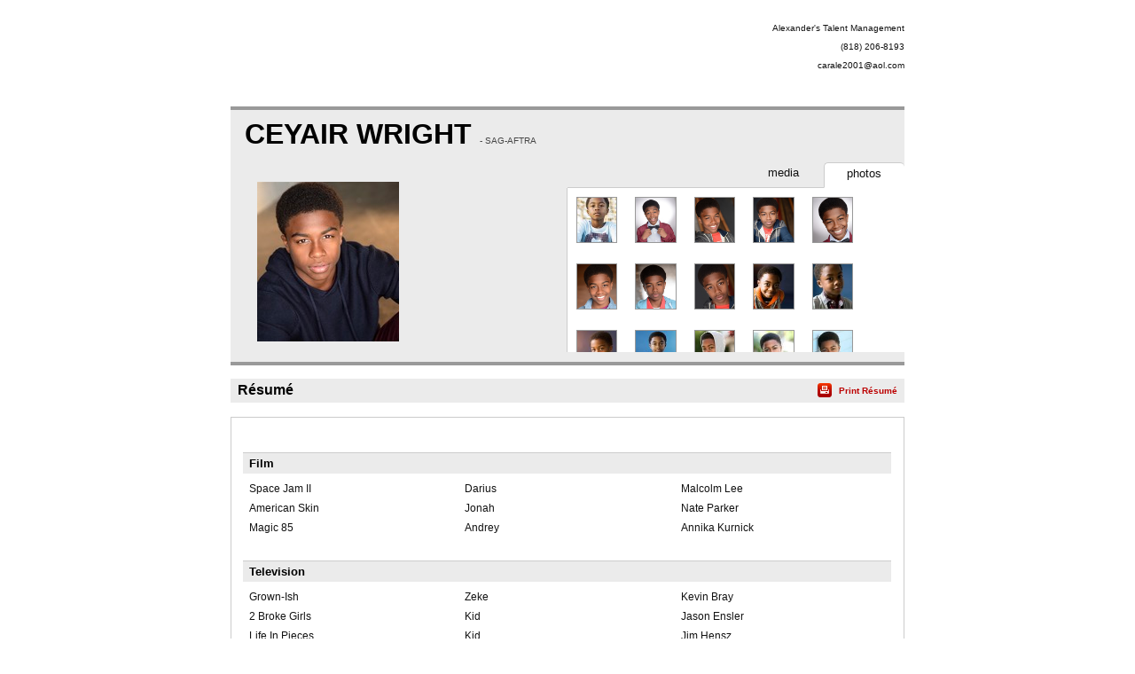

--- FILE ---
content_type: text/html;charset=utf-8
request_url: https://resumes.breakdownexpress.com/679002-2228764?email=181dc5d6-dd55-4e8c-a62c-8618e83cea45
body_size: 7368
content:
<!DOCTYPE html PUBLIC "-//W3C//DTD XHTML 1.0 Transitional//EN" "http://www.w3.org/TR/xhtml1/DTD/xhtml1-transitional.dtd">
<html xmlns="http://www.w3.org/1999/xhtml">
<head>
<!-- Google tag (gtag.js) -->
<script async src="https://www.googletagmanager.com/gtag/js?id=G-XMXY2E28PW"></script>
<script>
window.dataLayer = window.dataLayer || [];
function gtag(){dataLayer.push(arguments);}
gtag('js', new Date());
gtag('config', 'G-XMXY2E28PW');
</script>
<meta http-equiv="Content-Type" content="text/html; charset=utf-8" />
<title>CEYAIR WRIGHT - Resume | Alexander&#x27;s Talent Management</title>
<link href="/global/assets/libraries/font-awesome-4.5.0/css/font-awesome.min.css" rel="stylesheet" />
<link rel="stylesheet" type="text/css" media="print" href="/global/resumes/assets/css/resume_print.css?26%2E04%2E04" />
<link rel="stylesheet" type="text/css" media="screen" href="/global/resumes/assets/css/resume.css?26%2E04%2E04" />
<link rel="stylesheet" type="text/css" href="/global/assets/css/icons.css?26%2E04%2E04" />
<link rel="stylesheet" type="text/css" href="/global/assets/css/common-styles.css?26%2E04%2E04" />
<script language="JavaScript" type="text/javascript" src="/global/assets/libraries/jquery/jquery-3.4.1.min.js"></script>
<script language="JavaScript" type="text/javascript" src="/global/assets/libraries/jquery/jquery.mb.browser.1.1.0/jquery.mb.browser.min.js?26%2E04%2E04"></script>
<script type="text/javascript" src="/global/assets/libraries/momentjs-2.18.1/moment.min.js"></script>
<script type="text/javascript" src="/global/assets/libraries/moment/moment-timezone/v0.5.31-2020a/moment-timezone-with-data.min.js"></script>
<script language="JavaScript" type="text/javascript">
var orgcontentarray = [];
var tzName = moment.tz.guess();
function insertAtCaret(areaId,text) {
var txtarea = document.getElementById(areaId);
var scrollPos = txtarea.scrollTop;
var strPos = 0;
var br = ((txtarea.selectionStart || txtarea.selectionStart == '0') ? "ff" : (document.selection ? "ie" : false ) );
if (br == "ie") {
txtarea.focus();
var range = document.selection.createRange();
range.moveStart ('character', -txtarea.value.length);
strPos = range.text.length;
} else if (br == "ff") strPos = txtarea.selectionStart;
var front = (txtarea.value).substring(0,strPos);
var back = (txtarea.value).substring(strPos,txtarea.value.length);
txtarea.value=front+text+back;
strPos = strPos + text.length;
if (br == "ie") {
txtarea.focus();
var range = document.selection.createRange();
range.moveStart ('character', -txtarea.value.length);
range.moveStart ('character', strPos);
range.moveEnd ('character', 0);
range.select();
} else if (br == "ff") {
txtarea.selectionStart = strPos;
txtarea.selectionEnd = strPos;
txtarea.focus();
}
txtarea.scrollTop = scrollPos;
document.getElementById("submit").disabled = false;
}
var photos = [];
var defaultPhoto = 5694869;
var firstSlateshot = "";
photos[2364079] = new Object;
photos[2364079]["thumb"] = "aHR0cHM6Ly9icmVha2Rvd25zZXJ2aWNlcy5zMy5hbWF6b25hd3MuY29tL21lZGlhL3Bob3Rvcy9iZGV4cHJlc3MvMjAxMS8xNC85NUY2OTlDQjhGMzBBNzM0NEI2Qjc3MUMxRjkyRjg5Ri02NzkwMDIuanBn";
photos[2364079]["slateshot"] = "";
photos[2364079]["print"] = "aHR0cHM6Ly9icmVha2Rvd25zZXJ2aWNlcy5zMy5hbWF6b25hd3MuY29tL21lZGlhL3Bob3Rvcy9iZGV4cHJlc3MvMjAxMS8xNC9wcmludC85NUY2OTlDQjhGMzBBNzM0NEI2Qjc3MUMxRjkyRjg5Ri02NzkwMDIuanBn";
photos[4731255] = new Object;
photos[4731255]["thumb"] = "aHR0cHM6Ly9icmVha2Rvd25zZXJ2aWNlcy5zMy5hbWF6b25hd3MuY29tL21lZGlhL3Bob3Rvcy8yMDE2NC82NzkwMDIvQUZCMkE1OUItMjUyMC00N0IxLUE1QjE3NEM2NTYwMTcxREMuanBn";
photos[4731255]["slateshot"] = "";
photos[4731255]["print"] = "aHR0cHM6Ly9icmVha2Rvd25zZXJ2aWNlcy5zMy5hbWF6b25hd3MuY29tL21lZGlhL3Bob3Rvcy8yMDE2NC82NzkwMDIvcHJpbnQvQUZCMkE1OUItMjUyMC00N0IxLUE1QjE3NEM2NTYwMTcxREMuanBn";
photos[4731257] = new Object;
photos[4731257]["thumb"] = "aHR0cHM6Ly9icmVha2Rvd25zZXJ2aWNlcy5zMy5hbWF6b25hd3MuY29tL21lZGlhL3Bob3Rvcy8yMDE2NC82NzkwMDIvMzVEMjU2QTgtNjZCMi00N0UwLUExRDJDMUIyMjM0NEMzQjkuanBn";
photos[4731257]["slateshot"] = "";
photos[4731257]["print"] = "aHR0cHM6Ly9icmVha2Rvd25zZXJ2aWNlcy5zMy5hbWF6b25hd3MuY29tL21lZGlhL3Bob3Rvcy8yMDE2NC82NzkwMDIvcHJpbnQvMzVEMjU2QTgtNjZCMi00N0UwLUExRDJDMUIyMjM0NEMzQjkuanBn";
photos[4731258] = new Object;
photos[4731258]["thumb"] = "aHR0cHM6Ly9icmVha2Rvd25zZXJ2aWNlcy5zMy5hbWF6b25hd3MuY29tL21lZGlhL3Bob3Rvcy8yMDE2NC82NzkwMDIvMUY3QzRBMDUtRDNCMS00OURGLTk5RDJENUJGNUI3RTQ4MDcuanBn";
photos[4731258]["slateshot"] = "";
photos[4731258]["print"] = "aHR0cHM6Ly9icmVha2Rvd25zZXJ2aWNlcy5zMy5hbWF6b25hd3MuY29tL21lZGlhL3Bob3Rvcy8yMDE2NC82NzkwMDIvcHJpbnQvMUY3QzRBMDUtRDNCMS00OURGLTk5RDJENUJGNUI3RTQ4MDcuanBn";
photos[4731259] = new Object;
photos[4731259]["thumb"] = "aHR0cHM6Ly9icmVha2Rvd25zZXJ2aWNlcy5zMy5hbWF6b25hd3MuY29tL21lZGlhL3Bob3Rvcy8yMDE2NC82NzkwMDIvQ0Q2Mjc0NjgtQzY1Ny00NzU5LTkyRDY1MjEwMTRCN0I5QjcuanBn";
photos[4731259]["slateshot"] = "";
photos[4731259]["print"] = "aHR0cHM6Ly9icmVha2Rvd25zZXJ2aWNlcy5zMy5hbWF6b25hd3MuY29tL21lZGlhL3Bob3Rvcy8yMDE2NC82NzkwMDIvcHJpbnQvQ0Q2Mjc0NjgtQzY1Ny00NzU5LTkyRDY1MjEwMTRCN0I5QjcuanBn";
photos[4731260] = new Object;
photos[4731260]["thumb"] = "aHR0cHM6Ly9icmVha2Rvd25zZXJ2aWNlcy5zMy5hbWF6b25hd3MuY29tL21lZGlhL3Bob3Rvcy8yMDE2NC82NzkwMDIvNDI5REY4MEUtMzY3Mi00M0ZGLTk1QUQ0MDhCRTgwRDBDRkYuanBn";
photos[4731260]["slateshot"] = "";
photos[4731260]["print"] = "aHR0cHM6Ly9icmVha2Rvd25zZXJ2aWNlcy5zMy5hbWF6b25hd3MuY29tL21lZGlhL3Bob3Rvcy8yMDE2NC82NzkwMDIvcHJpbnQvNDI5REY4MEUtMzY3Mi00M0ZGLTk1QUQ0MDhCRTgwRDBDRkYuanBn";
photos[4731261] = new Object;
photos[4731261]["thumb"] = "aHR0cHM6Ly9icmVha2Rvd25zZXJ2aWNlcy5zMy5hbWF6b25hd3MuY29tL21lZGlhL3Bob3Rvcy8yMDE2NC82NzkwMDIvQjg1QkFCNEYtQzg1Ny00MEJDLTg2M0NBQTZERkMxOEVEMDguanBn";
photos[4731261]["slateshot"] = "";
photos[4731261]["print"] = "aHR0cHM6Ly9icmVha2Rvd25zZXJ2aWNlcy5zMy5hbWF6b25hd3MuY29tL21lZGlhL3Bob3Rvcy8yMDE2NC82NzkwMDIvcHJpbnQvQjg1QkFCNEYtQzg1Ny00MEJDLTg2M0NBQTZERkMxOEVEMDguanBn";
photos[4731256] = new Object;
photos[4731256]["thumb"] = "aHR0cHM6Ly9icmVha2Rvd25zZXJ2aWNlcy5zMy5hbWF6b25hd3MuY29tL21lZGlhL3Bob3Rvcy8yMDE2NC82NzkwMDIvQUQ0RUREQjUtQTBBMy00NjlBLUFBMjY1OTYyQzJDMkQxOTQuanBn";
photos[4731256]["slateshot"] = "";
photos[4731256]["print"] = "aHR0cHM6Ly9icmVha2Rvd25zZXJ2aWNlcy5zMy5hbWF6b25hd3MuY29tL21lZGlhL3Bob3Rvcy8yMDE2NC82NzkwMDIvcHJpbnQvQUQ0RUREQjUtQTBBMy00NjlBLUFBMjY1OTYyQzJDMkQxOTQuanBn";
photos[2364081] = new Object;
photos[2364081]["thumb"] = "aHR0cHM6Ly9icmVha2Rvd25zZXJ2aWNlcy5zMy5hbWF6b25hd3MuY29tL21lZGlhL3Bob3Rvcy9iZGV4cHJlc3MvMjAxMS8xNC8xQjA1OUFCQTBFM0M3NUQ1Q0MzMzU0QjRDNDg1RUMzMC02NzkwMDIuanBn";
photos[2364081]["slateshot"] = "";
photos[2364081]["print"] = "aHR0cHM6Ly9icmVha2Rvd25zZXJ2aWNlcy5zMy5hbWF6b25hd3MuY29tL21lZGlhL3Bob3Rvcy9iZGV4cHJlc3MvMjAxMS8xNC9wcmludC8xQjA1OUFCQTBFM0M3NUQ1Q0MzMzU0QjRDNDg1RUMzMC02NzkwMDIuanBn";
photos[2364082] = new Object;
photos[2364082]["thumb"] = "aHR0cHM6Ly9icmVha2Rvd25zZXJ2aWNlcy5zMy5hbWF6b25hd3MuY29tL21lZGlhL3Bob3Rvcy9iZGV4cHJlc3MvMjAxMS8xNC81MUVGNEMzMTk2MkMyNzc4MTY3MjAxNzFFMjJBOThDRC02NzkwMDIuanBn";
photos[2364082]["slateshot"] = "";
photos[2364082]["print"] = "aHR0cHM6Ly9icmVha2Rvd25zZXJ2aWNlcy5zMy5hbWF6b25hd3MuY29tL21lZGlhL3Bob3Rvcy9iZGV4cHJlc3MvMjAxMS8xNC9wcmludC81MUVGNEMzMTk2MkMyNzc4MTY3MjAxNzFFMjJBOThDRC02NzkwMDIuanBn";
photos[2364083] = new Object;
photos[2364083]["thumb"] = "aHR0cHM6Ly9icmVha2Rvd25zZXJ2aWNlcy5zMy5hbWF6b25hd3MuY29tL21lZGlhL3Bob3Rvcy9iZGV4cHJlc3MvMjAxMS8xNC8zMTEyMkQxMDU3ODFBRDgxM0NBNkNDOTcyMDQ5OTU1Ny02NzkwMDIuanBn";
photos[2364083]["slateshot"] = "";
photos[2364083]["print"] = "aHR0cHM6Ly9icmVha2Rvd25zZXJ2aWNlcy5zMy5hbWF6b25hd3MuY29tL21lZGlhL3Bob3Rvcy9iZGV4cHJlc3MvMjAxMS8xNC9wcmludC8zMTEyMkQxMDU3ODFBRDgxM0NBNkNDOTcyMDQ5OTU1Ny02NzkwMDIuanBn";
photos[2364084] = new Object;
photos[2364084]["thumb"] = "aHR0cHM6Ly9icmVha2Rvd25zZXJ2aWNlcy5zMy5hbWF6b25hd3MuY29tL21lZGlhL3Bob3Rvcy9iZGV4cHJlc3MvMjAxMS8xNC9DODZCMDI3QkY1QjM4OTA0NEFBMTA3REIyQjNGNEU2RS02NzkwMDIuanBn";
photos[2364084]["slateshot"] = "";
photos[2364084]["print"] = "aHR0cHM6Ly9icmVha2Rvd25zZXJ2aWNlcy5zMy5hbWF6b25hd3MuY29tL21lZGlhL3Bob3Rvcy9iZGV4cHJlc3MvMjAxMS8xNC9wcmludC9DODZCMDI3QkY1QjM4OTA0NEFBMTA3REIyQjNGNEU2RS02NzkwMDIuanBn";
photos[2787957] = new Object;
photos[2787957]["thumb"] = "aHR0cHM6Ly9icmVha2Rvd25zZXJ2aWNlcy5zMy5hbWF6b25hd3MuY29tL21lZGlhL3Bob3Rvcy9iZGV4cHJlc3MvMjAxMi8xMS85QkEyQjlEOUJGMzQwN0Y0QzlBNTA1NDBCRjlBOUMwRi02NzkwMDIuanBn";
photos[2787957]["slateshot"] = "";
photos[2787957]["print"] = "aHR0cHM6Ly9icmVha2Rvd25zZXJ2aWNlcy5zMy5hbWF6b25hd3MuY29tL21lZGlhL3Bob3Rvcy9iZGV4cHJlc3MvMjAxMi8xMS9wcmludC85QkEyQjlEOUJGMzQwN0Y0QzlBNTA1NDBCRjlBOUMwRi02NzkwMDIuanBn";
photos[2787960] = new Object;
photos[2787960]["thumb"] = "aHR0cHM6Ly9icmVha2Rvd25zZXJ2aWNlcy5zMy5hbWF6b25hd3MuY29tL21lZGlhL3Bob3Rvcy9iZGV4cHJlc3MvMjAxMi8xMS9CODE5MkE2M0RDNzU1M0Y0RjIxNjhBQzI3RkE4RkYwMi02NzkwMDIuanBn";
photos[2787960]["slateshot"] = "";
photos[2787960]["print"] = "aHR0cHM6Ly9icmVha2Rvd25zZXJ2aWNlcy5zMy5hbWF6b25hd3MuY29tL21lZGlhL3Bob3Rvcy9iZGV4cHJlc3MvMjAxMi8xMS9wcmludC9CODE5MkE2M0RDNzU1M0Y0RjIxNjhBQzI3RkE4RkYwMi02NzkwMDIuanBn";
photos[2787961] = new Object;
photos[2787961]["thumb"] = "aHR0cHM6Ly9icmVha2Rvd25zZXJ2aWNlcy5zMy5hbWF6b25hd3MuY29tL21lZGlhL3Bob3Rvcy9iZGV4cHJlc3MvMjAxMi8xMS9FM0NERDc3M0VGMkZEMDU5NUQ5NjYxOEUxQjlDN0I5NC02NzkwMDIuanBn";
photos[2787961]["slateshot"] = "";
photos[2787961]["print"] = "aHR0cHM6Ly9icmVha2Rvd25zZXJ2aWNlcy5zMy5hbWF6b25hd3MuY29tL21lZGlhL3Bob3Rvcy9iZGV4cHJlc3MvMjAxMi8xMS9wcmludC9FM0NERDc3M0VGMkZEMDU5NUQ5NjYxOEUxQjlDN0I5NC02NzkwMDIuanBn";
photos[2787964] = new Object;
photos[2787964]["thumb"] = "aHR0cHM6Ly9icmVha2Rvd25zZXJ2aWNlcy5zMy5hbWF6b25hd3MuY29tL21lZGlhL3Bob3Rvcy9iZGV4cHJlc3MvMjAxMi8xMS9DMTg4MjZCQzZFRjNEOEU1Mjc0MTRGNDk2RDJGOTVCOC02NzkwMDIuanBn";
photos[2787964]["slateshot"] = "";
photos[2787964]["print"] = "aHR0cHM6Ly9icmVha2Rvd25zZXJ2aWNlcy5zMy5hbWF6b25hd3MuY29tL21lZGlhL3Bob3Rvcy9iZGV4cHJlc3MvMjAxMi8xMS9wcmludC9DMTg4MjZCQzZFRjNEOEU1Mjc0MTRGNDk2RDJGOTVCOC02NzkwMDIuanBn";
photos[3671556] = new Object;
photos[3671556]["thumb"] = "aHR0cHM6Ly9icmVha2Rvd25zZXJ2aWNlcy5zMy5hbWF6b25hd3MuY29tL21lZGlhL3Bob3Rvcy9iZGV4cHJlc3MvMjAxNC84L0FBQ0FFMURBQ0JDRDE1QjRBRjY1M0ZEN0JERUMwNTA1LTY3OTAwMi5qcGc=";
photos[3671556]["slateshot"] = "";
photos[3671556]["print"] = "aHR0cHM6Ly9icmVha2Rvd25zZXJ2aWNlcy5zMy5hbWF6b25hd3MuY29tL21lZGlhL3Bob3Rvcy9iZGV4cHJlc3MvMjAxNC84L3ByaW50L0FBQ0FFMURBQ0JDRDE1QjRBRjY1M0ZEN0JERUMwNTA1LTY3OTAwMi5qcGc=";
photos[3671557] = new Object;
photos[3671557]["thumb"] = "aHR0cHM6Ly9icmVha2Rvd25zZXJ2aWNlcy5zMy5hbWF6b25hd3MuY29tL21lZGlhL3Bob3Rvcy9iZGV4cHJlc3MvMjAxNC84L0E4QTBGRkMwNUMzRTU3MzVEQzk1QjU1NDUwNzkwM0Y3LTY3OTAwMi5qcGc=";
photos[3671557]["slateshot"] = "";
photos[3671557]["print"] = "aHR0cHM6Ly9icmVha2Rvd25zZXJ2aWNlcy5zMy5hbWF6b25hd3MuY29tL21lZGlhL3Bob3Rvcy9iZGV4cHJlc3MvMjAxNC84L3ByaW50L0E4QTBGRkMwNUMzRTU3MzVEQzk1QjU1NDUwNzkwM0Y3LTY3OTAwMi5qcGc=";
photos[3671558] = new Object;
photos[3671558]["thumb"] = "aHR0cHM6Ly9icmVha2Rvd25zZXJ2aWNlcy5zMy5hbWF6b25hd3MuY29tL21lZGlhL3Bob3Rvcy9iZGV4cHJlc3MvMjAxNC84L0JGREU5MkJERjZEQzMyRDNEMzVBNkQ0NjlGQTE5QTk0LTY3OTAwMi5qcGc=";
photos[3671558]["slateshot"] = "";
photos[3671558]["print"] = "aHR0cHM6Ly9icmVha2Rvd25zZXJ2aWNlcy5zMy5hbWF6b25hd3MuY29tL21lZGlhL3Bob3Rvcy9iZGV4cHJlc3MvMjAxNC84L3ByaW50L0JGREU5MkJERjZEQzMyRDNEMzVBNkQ0NjlGQTE5QTk0LTY3OTAwMi5qcGc=";
photos[3671561] = new Object;
photos[3671561]["thumb"] = "aHR0cHM6Ly9icmVha2Rvd25zZXJ2aWNlcy5zMy5hbWF6b25hd3MuY29tL21lZGlhL3Bob3Rvcy9iZGV4cHJlc3MvMjAxNC84LzdDNkUyNTFCRkQxQzIzNEMzOEY1ODZCNzg1OTcwOTBDLTY3OTAwMi5qcGc=";
photos[3671561]["slateshot"] = "";
photos[3671561]["print"] = "aHR0cHM6Ly9icmVha2Rvd25zZXJ2aWNlcy5zMy5hbWF6b25hd3MuY29tL21lZGlhL3Bob3Rvcy9iZGV4cHJlc3MvMjAxNC84L3ByaW50LzdDNkUyNTFCRkQxQzIzNEMzOEY1ODZCNzg1OTcwOTBDLTY3OTAwMi5qcGc=";
photos[3671562] = new Object;
photos[3671562]["thumb"] = "aHR0cHM6Ly9icmVha2Rvd25zZXJ2aWNlcy5zMy5hbWF6b25hd3MuY29tL21lZGlhL3Bob3Rvcy9iZGV4cHJlc3MvMjAxNC84L0ZBRTdDNjBERjA4OTM1QjYyNzdDOENENjdCMjI4ODdCLTY3OTAwMi5qcGc=";
photos[3671562]["slateshot"] = "";
photos[3671562]["print"] = "aHR0cHM6Ly9icmVha2Rvd25zZXJ2aWNlcy5zMy5hbWF6b25hd3MuY29tL21lZGlhL3Bob3Rvcy9iZGV4cHJlc3MvMjAxNC84L3ByaW50L0ZBRTdDNjBERjA4OTM1QjYyNzdDOENENjdCMjI4ODdCLTY3OTAwMi5qcGc=";
photos[5694907] = new Object;
photos[5694907]["thumb"] = "aHR0cHM6Ly9icmVha2Rvd25zZXJ2aWNlcy5zMy5hbWF6b25hd3MuY29tL21lZGlhL3Bob3Rvcy9iZGV4cHJlc3MvMjAxOC84LzgwNDZGMEZGOEU0ODMzNTdBMjFCRTJENzQ2OTkzRkVBLTY3OTAwMi5qcGc=";
photos[5694907]["slateshot"] = "";
photos[5694907]["print"] = "aHR0cHM6Ly9icmVha2Rvd25zZXJ2aWNlcy5zMy5hbWF6b25hd3MuY29tL21lZGlhL3Bob3Rvcy9iZGV4cHJlc3MvMjAxOC84L3ByaW50LzgwNDZGMEZGOEU0ODMzNTdBMjFCRTJENzQ2OTkzRkVBLTY3OTAwMi5qcGc=";
photos[5694905] = new Object;
photos[5694905]["thumb"] = "aHR0cHM6Ly9icmVha2Rvd25zZXJ2aWNlcy5zMy5hbWF6b25hd3MuY29tL21lZGlhL3Bob3Rvcy9iZGV4cHJlc3MvMjAxOC84LzYwMEQwMTI2REE4REIwQjFGNDA3QjIyNjM5Q0EyMDZELTY3OTAwMi5qcGc=";
photos[5694905]["slateshot"] = "";
photos[5694905]["print"] = "aHR0cHM6Ly9icmVha2Rvd25zZXJ2aWNlcy5zMy5hbWF6b25hd3MuY29tL21lZGlhL3Bob3Rvcy9iZGV4cHJlc3MvMjAxOC84L3ByaW50LzYwMEQwMTI2REE4REIwQjFGNDA3QjIyNjM5Q0EyMDZELTY3OTAwMi5qcGc=";
photos[5694899] = new Object;
photos[5694899]["thumb"] = "aHR0cHM6Ly9icmVha2Rvd25zZXJ2aWNlcy5zMy5hbWF6b25hd3MuY29tL21lZGlhL3Bob3Rvcy9iZGV4cHJlc3MvMjAxOC84LzhDOTgzRjQ3QjNCMzJDRjk5MEQ5QzQyNkI0NzM4MkFELTY3OTAwMi5qcGc=";
photos[5694899]["slateshot"] = "";
photos[5694899]["print"] = "aHR0cHM6Ly9icmVha2Rvd25zZXJ2aWNlcy5zMy5hbWF6b25hd3MuY29tL21lZGlhL3Bob3Rvcy9iZGV4cHJlc3MvMjAxOC84L3ByaW50LzhDOTgzRjQ3QjNCMzJDRjk5MEQ5QzQyNkI0NzM4MkFELTY3OTAwMi5qcGc=";
photos[5694897] = new Object;
photos[5694897]["thumb"] = "aHR0cHM6Ly9icmVha2Rvd25zZXJ2aWNlcy5zMy5hbWF6b25hd3MuY29tL21lZGlhL3Bob3Rvcy9iZGV4cHJlc3MvMjAxOC84LzQ3OUEzQzMwRDQzNkFBQUYyNzQwNjREQzlBMUUyOUE5LTY3OTAwMi5qcGc=";
photos[5694897]["slateshot"] = "";
photos[5694897]["print"] = "aHR0cHM6Ly9icmVha2Rvd25zZXJ2aWNlcy5zMy5hbWF6b25hd3MuY29tL21lZGlhL3Bob3Rvcy9iZGV4cHJlc3MvMjAxOC84L3ByaW50LzQ3OUEzQzMwRDQzNkFBQUYyNzQwNjREQzlBMUUyOUE5LTY3OTAwMi5qcGc=";
photos[5694902] = new Object;
photos[5694902]["thumb"] = "aHR0cHM6Ly9icmVha2Rvd25zZXJ2aWNlcy5zMy5hbWF6b25hd3MuY29tL21lZGlhL3Bob3Rvcy9iZGV4cHJlc3MvMjAxOC84LzY0M0ZFRkNDODI4NzIzRTg3OTU0RTJFODI0QzQwQTg5LTY3OTAwMi5qcGc=";
photos[5694902]["slateshot"] = "";
photos[5694902]["print"] = "aHR0cHM6Ly9icmVha2Rvd25zZXJ2aWNlcy5zMy5hbWF6b25hd3MuY29tL21lZGlhL3Bob3Rvcy9iZGV4cHJlc3MvMjAxOC84L3ByaW50LzY0M0ZFRkNDODI4NzIzRTg3OTU0RTJFODI0QzQwQTg5LTY3OTAwMi5qcGc=";
photos[5694892] = new Object;
photos[5694892]["thumb"] = "aHR0cHM6Ly9icmVha2Rvd25zZXJ2aWNlcy5zMy5hbWF6b25hd3MuY29tL21lZGlhL3Bob3Rvcy9iZGV4cHJlc3MvMjAxOC84LzI3NEVBNDUxNUUwNTMxMEIyQ0I5NURCNkVCRTAxNDY4LTY3OTAwMi5qcGc=";
photos[5694892]["slateshot"] = "";
photos[5694892]["print"] = "aHR0cHM6Ly9icmVha2Rvd25zZXJ2aWNlcy5zMy5hbWF6b25hd3MuY29tL21lZGlhL3Bob3Rvcy9iZGV4cHJlc3MvMjAxOC84L3ByaW50LzI3NEVBNDUxNUUwNTMxMEIyQ0I5NURCNkVCRTAxNDY4LTY3OTAwMi5qcGc=";
photos[5694895] = new Object;
photos[5694895]["thumb"] = "aHR0cHM6Ly9icmVha2Rvd25zZXJ2aWNlcy5zMy5hbWF6b25hd3MuY29tL21lZGlhL3Bob3Rvcy9iZGV4cHJlc3MvMjAxOC84LzkwMTA3RkI5QUMzOUU0REVBQjY3MDk4RjZGOTU2MTBELTY3OTAwMi5qcGc=";
photos[5694895]["slateshot"] = "";
photos[5694895]["print"] = "aHR0cHM6Ly9icmVha2Rvd25zZXJ2aWNlcy5zMy5hbWF6b25hd3MuY29tL21lZGlhL3Bob3Rvcy9iZGV4cHJlc3MvMjAxOC84L3ByaW50LzkwMTA3RkI5QUMzOUU0REVBQjY3MDk4RjZGOTU2MTBELTY3OTAwMi5qcGc=";
photos[5694885] = new Object;
photos[5694885]["thumb"] = "aHR0cHM6Ly9icmVha2Rvd25zZXJ2aWNlcy5zMy5hbWF6b25hd3MuY29tL21lZGlhL3Bob3Rvcy9iZGV4cHJlc3MvMjAxOC84LzUxMkJEQ0ZEQjMxMEI3MTg5QzNFRjI1REIwOTk0MUZBLTY3OTAwMi5qcGc=";
photos[5694885]["slateshot"] = "";
photos[5694885]["print"] = "aHR0cHM6Ly9icmVha2Rvd25zZXJ2aWNlcy5zMy5hbWF6b25hd3MuY29tL21lZGlhL3Bob3Rvcy9iZGV4cHJlc3MvMjAxOC84L3ByaW50LzUxMkJEQ0ZEQjMxMEI3MTg5QzNFRjI1REIwOTk0MUZBLTY3OTAwMi5qcGc=";
photos[5694882] = new Object;
photos[5694882]["thumb"] = "aHR0cHM6Ly9icmVha2Rvd25zZXJ2aWNlcy5zMy5hbWF6b25hd3MuY29tL21lZGlhL3Bob3Rvcy9iZGV4cHJlc3MvMjAxOC84LzhFMjVCNkQ0MjNGMjI2RDVENUE5M0VGQUUyMDY1QkU1LTY3OTAwMi5qcGc=";
photos[5694882]["slateshot"] = "";
photos[5694882]["print"] = "aHR0cHM6Ly9icmVha2Rvd25zZXJ2aWNlcy5zMy5hbWF6b25hd3MuY29tL21lZGlhL3Bob3Rvcy9iZGV4cHJlc3MvMjAxOC84L3ByaW50LzhFMjVCNkQ0MjNGMjI2RDVENUE5M0VGQUUyMDY1QkU1LTY3OTAwMi5qcGc=";
photos[5694879] = new Object;
photos[5694879]["thumb"] = "aHR0cHM6Ly9icmVha2Rvd25zZXJ2aWNlcy5zMy5hbWF6b25hd3MuY29tL21lZGlhL3Bob3Rvcy9iZGV4cHJlc3MvMjAxOC84LzFFRDBBRjgwNDEwREE2QTgzRDAxMzczRENBM0Q3M0MyLTY3OTAwMi5qcGc=";
photos[5694879]["slateshot"] = "";
photos[5694879]["print"] = "aHR0cHM6Ly9icmVha2Rvd25zZXJ2aWNlcy5zMy5hbWF6b25hd3MuY29tL21lZGlhL3Bob3Rvcy9iZGV4cHJlc3MvMjAxOC84L3ByaW50LzFFRDBBRjgwNDEwREE2QTgzRDAxMzczRENBM0Q3M0MyLTY3OTAwMi5qcGc=";
photos[5694869] = new Object;
photos[5694869]["thumb"] = "aHR0cHM6Ly9icmVha2Rvd25zZXJ2aWNlcy5zMy5hbWF6b25hd3MuY29tL21lZGlhL3Bob3Rvcy9iZGV4cHJlc3MvMjAxOC84L0JENjVBRTM5QjcwOUIwQjJGNzY1QkU5MkYxMzNDNDFCLTY3OTAwMi5qcGc=";
photos[5694869]["slateshot"] = "";
photos[5694869]["print"] = "aHR0cHM6Ly9icmVha2Rvd25zZXJ2aWNlcy5zMy5hbWF6b25hd3MuY29tL21lZGlhL3Bob3Rvcy9iZGV4cHJlc3MvMjAxOC84L3ByaW50L0JENjVBRTM5QjcwOUIwQjJGNzY1QkU5MkYxMzNDNDFCLTY3OTAwMi5qcGc=";
photos[5694875] = new Object;
photos[5694875]["thumb"] = "aHR0cHM6Ly9icmVha2Rvd25zZXJ2aWNlcy5zMy5hbWF6b25hd3MuY29tL21lZGlhL3Bob3Rvcy9iZGV4cHJlc3MvMjAxOC84L0I5REVFNEVBNUYzQ0JEMEIzOUM0NEU2OTVCNzc2QzI4LTY3OTAwMi5qcGc=";
photos[5694875]["slateshot"] = "";
photos[5694875]["print"] = "aHR0cHM6Ly9icmVha2Rvd25zZXJ2aWNlcy5zMy5hbWF6b25hd3MuY29tL21lZGlhL3Bob3Rvcy9iZGV4cHJlc3MvMjAxOC84L3ByaW50L0I5REVFNEVBNUYzQ0JEMEIzOUM0NEU2OTVCNzc2QzI4LTY3OTAwMi5qcGc=";
var videos = new Array(1);
videos[450586] = new Object;
videos[450586].src = "https\x3A\x2F\x2Fbreakdownservices.s3.amazonaws.com\x2Fmedia\x2Fvideo\x2F2018\x2F23\x2F4155A8A2\x2D822E\x2D4BA5\x2D82E1816DF76E85FC.mp4";
videos[450586].type = "Quicktime";
videos[450586].resolution = "320x240";
videos[450586].width = "320";
videos[450586].height = "240";
videos[450585] = new Object;
videos[450585].src = "https\x3A\x2F\x2Fbreakdownservices.s3.amazonaws.com\x2Fmedia\x2Fvideo\x2F2018\x2F23\x2FB03F6330\x2D0600\x2D46F4\x2DAEB205CB535810EC.mp4";
videos[450585].type = "Quicktime";
videos[450585].resolution = "320x240";
videos[450585].width = "320";
videos[450585].height = "240";
videos[207320] = new Object;
videos[207320].src = "https\x3A\x2F\x2Fbreakdownservices.s3.amazonaws.com\x2Fmedia\x2Fvideo\x2F2015\x2F14\x2F7BD6F428\x2DF081\x2D1955\x2D10C7342109C98258.mp4";
videos[207320].type = "Quicktime";
videos[207320].resolution = "640x480";
videos[207320].width = "640";
videos[207320].height = "480";
videos[450584] = new Object;
videos[450584].src = "https\x3A\x2F\x2Fbreakdownservices.s3.amazonaws.com\x2Fmedia\x2Fvideo\x2F2018\x2F23\x2F46C54D31\x2DDE77\x2D477C\x2D9FBBBAE177C4A266.mp4";
videos[450584].type = "Quicktime";
videos[450584].resolution = "320x240";
videos[450584].width = "320";
videos[450584].height = "240";
videos[207319] = new Object;
videos[207319].src = "https\x3A\x2F\x2Fbreakdownservices.s3.amazonaws.com\x2Fmedia\x2Fvideo\x2F2015\x2F14\x2F7BD6BBE2\x2DA448\x2DCDA3\x2D223BD0857925E89B.mp4";
videos[207319].type = "Quicktime";
videos[207319].resolution = "640x480";
videos[207319].width = "640";
videos[207319].height = "480";
videos[207318] = new Object;
videos[207318].src = "https\x3A\x2F\x2Fbreakdownservices.s3.amazonaws.com\x2Fmedia\x2Fvideo\x2F2015\x2F14\x2F7BD68224\x2DA68E\x2D0877\x2DA834C1AA8C9ECC08.mp4";
videos[207318].type = "Quicktime";
videos[207318].resolution = "640x480";
videos[207318].width = "640";
videos[207318].height = "480";
var isTalentLink = false;
$(document).ready(function() {
// If there is a defaultPhoto, use its slateshot for the "Play Slateshot" button. Otherwise, use "firstSlateshot".
if (typeof photos[defaultPhoto] !== "undefined" && photos[defaultPhoto].slateshot != null && photos[defaultPhoto].slateshot.length > 0) {
$('#playslateshotbut').show();
updatePlayButton(defaultPhoto);
} else if (firstSlateshot != null && firstSlateshot.length > 0) {
$('#playslateshotbut').show();
$('#playslateshotbut').click(function() {
playSS(firstSlateshot,'actorMediaPreview_photo');
});
}
});
// Update the "Play Slateshot" button with the correct Slateshot path. Called on load, and whenever a photo is clicked.
function updatePlayButton(id) {
if (photos[id] && photos[id].slateshot) {
$('#playslateshotbut').off();
$('#playslateshotbut').click(function() {
playSS(photos[id].slateshot,'actorMediaPreview_photo');
});
}
}
function expandNotes(){
if (document.getElementById("margin_form").className == "" || document.getElementById("margin_form").className == "screenonly") {
document.getElementById("margin_form").className = "hasNotes screenonly";
} else {
document.getElementById("margin_form").className = "";
}
}
</script>
<link rel="stylesheet" type="text/css" href="/global/assets/libraries/mediaelementjs/mediaelementplayer.min.css?26%2E04%2E04" />
<script language="JavaScript" type="text/javascript" src="/global/assets/libraries/mediaelementjs/mediaelement-and-player.min.js?26%2E04%2E04"></script>
<script language="JavaScript" type="text/javascript" src="/global/assets/js/videoplayer.js?26%2E04%2E04"></script>
<script language="JavaScript" type="text/javascript" src="/global/assets/js/slateshot.js?26%2E04%2E04"></script>
<script language="JavaScript" type="text/javascript" src="/global/assets/libraries/base64.js?26%2E04%2E04"></script>
<script language="JavaScript" type="text/javascript" src="/global/resumes/assets/js/resume.js?26%2E04%2E04"></script>
<script language="JavaScript" type="text/javascript" src="/global/resumes/assets/js/templates/breakdownexpress.js?26%2E04%2E04"></script>
</head>
<body class="resume ">
<div id="container">
<div id="header">
<div class="wrapper">
<div id="clientName" class="branding">
<img class='trLogo' src='https://breakdownservices.s3.amazonaws.com/assets/logos/TR/4443.jpg' alt="Alexander&#x27;s&#x20;Talent&#x20;Management" onError="$(this).hide();$('#clientLogo').show();" />
<h1 id="clientLogo" class="logo" style="display:none;"><span id="clientLogoText">Alexander&#x27;s Talent Management</span></h1>
<ul class="mgmtInfo">
<li class="agency">
Alexander&#x27;s Talent Management
</li>
<li class="mgrPhone">
&#x28;818&#x29; 206-8193
</li>
<li class="agency">
<a href="mailto:carale2001&#x40;aol.com">carale2001&#x40;aol.com</a>
</li>
</ul>
</div>
</div>
</div>
<div id="content">
<div class="wrapper">
<div id="actorAssets" class="section">
<h1 class="actorName">
CEYAIR WRIGHT
<span class="union">
- SAG-AFTRA
<br />
</span>
</h1>
<div id="actorMediaPreview">
<div id="actorMediaPreview_photo"
style="position:relative;"
data-amptp_submission_id="0"
>
<img src="/global/assets/images/no_photo.svg" class="no_photo" id="actorPhoto" onClick="" width="160" height="180" /> 
</div>
<button id="playslateshotbut" value="Play SlateShot" name="playslateshotbut" class="playslateshotbut"><span class="fa fa-play"></span> Play SlateShot</button>
</div>
<ul id="actorNav" class="tabs" class="screenonly">
<li id="photo" class="tabNav up" onclick="resume.openTab('photo');" class="screenonly">
<span class="screenonly">
photos
</span>
</li>
<li id="vid" class="tabNav" onclick="resume.openTab('vid');" class="screenonly">
<span class="screenonly">
media
</span>
</li>
</ul>
<div id="photoList" class="photos screenonly tabContent">
<ul class="screenonly">
<li class="screenonly">
<img src="https&#x3a;&#x2f;&#x2f;breakdownservices.s3.amazonaws.com&#x2f;media&#x2f;photos&#x2f;bdexpress&#x2f;2011&#x2f;14&#x2f;small&#x2f;95F699CB8F30A7344B6B771C1F92F89F-679002.jpg" onClick="unloadSS('actorMediaPreview_photo'); resume.displayPhoto(2364079,'thumb'); updatePlayButton(2364079);" onDblClick="resume.displayPhoto(2364079,'print')" class="screenonly" />
</li>
<li class="screenonly">
<img src="https&#x3a;&#x2f;&#x2f;breakdownservices.s3.amazonaws.com&#x2f;media&#x2f;photos&#x2f;20164&#x2f;679002&#x2f;small&#x2f;AFB2A59B-2520-47B1-A5B174C6560171DC.jpg" onClick="unloadSS('actorMediaPreview_photo'); resume.displayPhoto(4731255,'thumb'); updatePlayButton(4731255);" onDblClick="resume.displayPhoto(4731255,'print')" class="screenonly" />
</li>
<li class="screenonly">
<img src="https&#x3a;&#x2f;&#x2f;breakdownservices.s3.amazonaws.com&#x2f;media&#x2f;photos&#x2f;20164&#x2f;679002&#x2f;small&#x2f;35D256A8-66B2-47E0-A1D2C1B22344C3B9.jpg" onClick="unloadSS('actorMediaPreview_photo'); resume.displayPhoto(4731257,'thumb'); updatePlayButton(4731257);" onDblClick="resume.displayPhoto(4731257,'print')" class="screenonly" />
</li>
<li class="screenonly">
<img src="https&#x3a;&#x2f;&#x2f;breakdownservices.s3.amazonaws.com&#x2f;media&#x2f;photos&#x2f;20164&#x2f;679002&#x2f;small&#x2f;1F7C4A05-D3B1-49DF-99D2D5BF5B7E4807.jpg" onClick="unloadSS('actorMediaPreview_photo'); resume.displayPhoto(4731258,'thumb'); updatePlayButton(4731258);" onDblClick="resume.displayPhoto(4731258,'print')" class="screenonly" />
</li>
<li class="screenonly">
<img src="https&#x3a;&#x2f;&#x2f;breakdownservices.s3.amazonaws.com&#x2f;media&#x2f;photos&#x2f;20164&#x2f;679002&#x2f;small&#x2f;CD627468-C657-4759-92D6521014B7B9B7.jpg" onClick="unloadSS('actorMediaPreview_photo'); resume.displayPhoto(4731259,'thumb'); updatePlayButton(4731259);" onDblClick="resume.displayPhoto(4731259,'print')" class="screenonly" />
</li>
<li class="screenonly">
<img src="https&#x3a;&#x2f;&#x2f;breakdownservices.s3.amazonaws.com&#x2f;media&#x2f;photos&#x2f;20164&#x2f;679002&#x2f;small&#x2f;429DF80E-3672-43FF-95AD408BE80D0CFF.jpg" onClick="unloadSS('actorMediaPreview_photo'); resume.displayPhoto(4731260,'thumb'); updatePlayButton(4731260);" onDblClick="resume.displayPhoto(4731260,'print')" class="screenonly" />
</li>
<li class="screenonly">
<img src="https&#x3a;&#x2f;&#x2f;breakdownservices.s3.amazonaws.com&#x2f;media&#x2f;photos&#x2f;20164&#x2f;679002&#x2f;small&#x2f;B85BAB4F-C857-40BC-863CAA6DFC18ED08.jpg" onClick="unloadSS('actorMediaPreview_photo'); resume.displayPhoto(4731261,'thumb'); updatePlayButton(4731261);" onDblClick="resume.displayPhoto(4731261,'print')" class="screenonly" />
</li>
<li class="screenonly">
<img src="https&#x3a;&#x2f;&#x2f;breakdownservices.s3.amazonaws.com&#x2f;media&#x2f;photos&#x2f;20164&#x2f;679002&#x2f;small&#x2f;AD4EDDB5-A0A3-469A-AA265962C2C2D194.jpg" onClick="unloadSS('actorMediaPreview_photo'); resume.displayPhoto(4731256,'thumb'); updatePlayButton(4731256);" onDblClick="resume.displayPhoto(4731256,'print')" class="screenonly" />
</li>
<li class="screenonly">
<img src="https&#x3a;&#x2f;&#x2f;breakdownservices.s3.amazonaws.com&#x2f;media&#x2f;photos&#x2f;bdexpress&#x2f;2011&#x2f;14&#x2f;small&#x2f;1B059ABA0E3C75D5CC3354B4C485EC30-679002.jpg" onClick="unloadSS('actorMediaPreview_photo'); resume.displayPhoto(2364081,'thumb'); updatePlayButton(2364081);" onDblClick="resume.displayPhoto(2364081,'print')" class="screenonly" />
</li>
<li class="screenonly">
<img src="https&#x3a;&#x2f;&#x2f;breakdownservices.s3.amazonaws.com&#x2f;media&#x2f;photos&#x2f;bdexpress&#x2f;2011&#x2f;14&#x2f;small&#x2f;51EF4C31962C277816720171E22A98CD-679002.jpg" onClick="unloadSS('actorMediaPreview_photo'); resume.displayPhoto(2364082,'thumb'); updatePlayButton(2364082);" onDblClick="resume.displayPhoto(2364082,'print')" class="screenonly" />
</li>
<li class="screenonly">
<img src="https&#x3a;&#x2f;&#x2f;breakdownservices.s3.amazonaws.com&#x2f;media&#x2f;photos&#x2f;bdexpress&#x2f;2011&#x2f;14&#x2f;small&#x2f;31122D105781AD813CA6CC9720499557-679002.jpg" onClick="unloadSS('actorMediaPreview_photo'); resume.displayPhoto(2364083,'thumb'); updatePlayButton(2364083);" onDblClick="resume.displayPhoto(2364083,'print')" class="screenonly" />
</li>
<li class="screenonly">
<img src="https&#x3a;&#x2f;&#x2f;breakdownservices.s3.amazonaws.com&#x2f;media&#x2f;photos&#x2f;bdexpress&#x2f;2011&#x2f;14&#x2f;small&#x2f;C86B027BF5B389044AA107DB2B3F4E6E-679002.jpg" onClick="unloadSS('actorMediaPreview_photo'); resume.displayPhoto(2364084,'thumb'); updatePlayButton(2364084);" onDblClick="resume.displayPhoto(2364084,'print')" class="screenonly" />
</li>
<li class="screenonly">
<img src="https&#x3a;&#x2f;&#x2f;breakdownservices.s3.amazonaws.com&#x2f;media&#x2f;photos&#x2f;bdexpress&#x2f;2012&#x2f;11&#x2f;small&#x2f;9BA2B9D9BF3407F4C9A50540BF9A9C0F-679002.jpg" onClick="unloadSS('actorMediaPreview_photo'); resume.displayPhoto(2787957,'thumb'); updatePlayButton(2787957);" onDblClick="resume.displayPhoto(2787957,'print')" class="screenonly" />
</li>
<li class="screenonly">
<img src="https&#x3a;&#x2f;&#x2f;breakdownservices.s3.amazonaws.com&#x2f;media&#x2f;photos&#x2f;bdexpress&#x2f;2012&#x2f;11&#x2f;small&#x2f;B8192A63DC7553F4F2168AC27FA8FF02-679002.jpg" onClick="unloadSS('actorMediaPreview_photo'); resume.displayPhoto(2787960,'thumb'); updatePlayButton(2787960);" onDblClick="resume.displayPhoto(2787960,'print')" class="screenonly" />
</li>
<li class="screenonly">
<img src="https&#x3a;&#x2f;&#x2f;breakdownservices.s3.amazonaws.com&#x2f;media&#x2f;photos&#x2f;bdexpress&#x2f;2012&#x2f;11&#x2f;small&#x2f;E3CDD773EF2FD0595D96618E1B9C7B94-679002.jpg" onClick="unloadSS('actorMediaPreview_photo'); resume.displayPhoto(2787961,'thumb'); updatePlayButton(2787961);" onDblClick="resume.displayPhoto(2787961,'print')" class="screenonly" />
</li>
<li class="screenonly">
<img src="https&#x3a;&#x2f;&#x2f;breakdownservices.s3.amazonaws.com&#x2f;media&#x2f;photos&#x2f;bdexpress&#x2f;2012&#x2f;11&#x2f;small&#x2f;C18826BC6EF3D8E527414F496D2F95B8-679002.jpg" onClick="unloadSS('actorMediaPreview_photo'); resume.displayPhoto(2787964,'thumb'); updatePlayButton(2787964);" onDblClick="resume.displayPhoto(2787964,'print')" class="screenonly" />
</li>
<li class="screenonly">
<img src="https&#x3a;&#x2f;&#x2f;breakdownservices.s3.amazonaws.com&#x2f;media&#x2f;photos&#x2f;bdexpress&#x2f;2014&#x2f;8&#x2f;small&#x2f;AACAE1DACBCD15B4AF653FD7BDEC0505-679002.jpg" onClick="unloadSS('actorMediaPreview_photo'); resume.displayPhoto(3671556,'thumb'); updatePlayButton(3671556);" onDblClick="resume.displayPhoto(3671556,'print')" class="screenonly" />
</li>
<li class="screenonly">
<img src="https&#x3a;&#x2f;&#x2f;breakdownservices.s3.amazonaws.com&#x2f;media&#x2f;photos&#x2f;bdexpress&#x2f;2014&#x2f;8&#x2f;small&#x2f;A8A0FFC05C3E5735DC95B554507903F7-679002.jpg" onClick="unloadSS('actorMediaPreview_photo'); resume.displayPhoto(3671557,'thumb'); updatePlayButton(3671557);" onDblClick="resume.displayPhoto(3671557,'print')" class="screenonly" />
</li>
<li class="screenonly">
<img src="https&#x3a;&#x2f;&#x2f;breakdownservices.s3.amazonaws.com&#x2f;media&#x2f;photos&#x2f;bdexpress&#x2f;2014&#x2f;8&#x2f;small&#x2f;BFDE92BDF6DC32D3D35A6D469FA19A94-679002.jpg" onClick="unloadSS('actorMediaPreview_photo'); resume.displayPhoto(3671558,'thumb'); updatePlayButton(3671558);" onDblClick="resume.displayPhoto(3671558,'print')" class="screenonly" />
</li>
<li class="screenonly">
<img src="https&#x3a;&#x2f;&#x2f;breakdownservices.s3.amazonaws.com&#x2f;media&#x2f;photos&#x2f;bdexpress&#x2f;2014&#x2f;8&#x2f;small&#x2f;7C6E251BFD1C234C38F586B78597090C-679002.jpg" onClick="unloadSS('actorMediaPreview_photo'); resume.displayPhoto(3671561,'thumb'); updatePlayButton(3671561);" onDblClick="resume.displayPhoto(3671561,'print')" class="screenonly" />
</li>
<li class="screenonly">
<img src="https&#x3a;&#x2f;&#x2f;breakdownservices.s3.amazonaws.com&#x2f;media&#x2f;photos&#x2f;bdexpress&#x2f;2014&#x2f;8&#x2f;small&#x2f;FAE7C60DF08935B6277C8CD67B22887B-679002.jpg" onClick="unloadSS('actorMediaPreview_photo'); resume.displayPhoto(3671562,'thumb'); updatePlayButton(3671562);" onDblClick="resume.displayPhoto(3671562,'print')" class="screenonly" />
</li>
<li class="screenonly">
<img src="https&#x3a;&#x2f;&#x2f;breakdownservices.s3.amazonaws.com&#x2f;media&#x2f;photos&#x2f;bdexpress&#x2f;2018&#x2f;8&#x2f;small&#x2f;8046F0FF8E483357A21BE2D746993FEA-679002.jpg" onClick="unloadSS('actorMediaPreview_photo'); resume.displayPhoto(5694907,'thumb'); updatePlayButton(5694907);" onDblClick="resume.displayPhoto(5694907,'print')" class="screenonly" />
</li>
<li class="screenonly">
<img src="https&#x3a;&#x2f;&#x2f;breakdownservices.s3.amazonaws.com&#x2f;media&#x2f;photos&#x2f;bdexpress&#x2f;2018&#x2f;8&#x2f;small&#x2f;600D0126DA8DB0B1F407B22639CA206D-679002.jpg" onClick="unloadSS('actorMediaPreview_photo'); resume.displayPhoto(5694905,'thumb'); updatePlayButton(5694905);" onDblClick="resume.displayPhoto(5694905,'print')" class="screenonly" />
</li>
<li class="screenonly">
<img src="https&#x3a;&#x2f;&#x2f;breakdownservices.s3.amazonaws.com&#x2f;media&#x2f;photos&#x2f;bdexpress&#x2f;2018&#x2f;8&#x2f;small&#x2f;8C983F47B3B32CF990D9C426B47382AD-679002.jpg" onClick="unloadSS('actorMediaPreview_photo'); resume.displayPhoto(5694899,'thumb'); updatePlayButton(5694899);" onDblClick="resume.displayPhoto(5694899,'print')" class="screenonly" />
</li>
<li class="screenonly">
<img src="https&#x3a;&#x2f;&#x2f;breakdownservices.s3.amazonaws.com&#x2f;media&#x2f;photos&#x2f;bdexpress&#x2f;2018&#x2f;8&#x2f;small&#x2f;479A3C30D436AAAF274064DC9A1E29A9-679002.jpg" onClick="unloadSS('actorMediaPreview_photo'); resume.displayPhoto(5694897,'thumb'); updatePlayButton(5694897);" onDblClick="resume.displayPhoto(5694897,'print')" class="screenonly" />
</li>
<li class="screenonly">
<img src="https&#x3a;&#x2f;&#x2f;breakdownservices.s3.amazonaws.com&#x2f;media&#x2f;photos&#x2f;bdexpress&#x2f;2018&#x2f;8&#x2f;small&#x2f;643FEFCC828723E87954E2E824C40A89-679002.jpg" onClick="unloadSS('actorMediaPreview_photo'); resume.displayPhoto(5694902,'thumb'); updatePlayButton(5694902);" onDblClick="resume.displayPhoto(5694902,'print')" class="screenonly" />
</li>
<li class="screenonly">
<img src="https&#x3a;&#x2f;&#x2f;breakdownservices.s3.amazonaws.com&#x2f;media&#x2f;photos&#x2f;bdexpress&#x2f;2018&#x2f;8&#x2f;small&#x2f;274EA4515E05310B2CB95DB6EBE01468-679002.jpg" onClick="unloadSS('actorMediaPreview_photo'); resume.displayPhoto(5694892,'thumb'); updatePlayButton(5694892);" onDblClick="resume.displayPhoto(5694892,'print')" class="screenonly" />
</li>
<li class="screenonly">
<img src="https&#x3a;&#x2f;&#x2f;breakdownservices.s3.amazonaws.com&#x2f;media&#x2f;photos&#x2f;bdexpress&#x2f;2018&#x2f;8&#x2f;small&#x2f;90107FB9AC39E4DEAB67098F6F95610D-679002.jpg" onClick="unloadSS('actorMediaPreview_photo'); resume.displayPhoto(5694895,'thumb'); updatePlayButton(5694895);" onDblClick="resume.displayPhoto(5694895,'print')" class="screenonly" />
</li>
<li class="screenonly">
<img src="https&#x3a;&#x2f;&#x2f;breakdownservices.s3.amazonaws.com&#x2f;media&#x2f;photos&#x2f;bdexpress&#x2f;2018&#x2f;8&#x2f;small&#x2f;512BDCFDB310B7189C3EF25DB09941FA-679002.jpg" onClick="unloadSS('actorMediaPreview_photo'); resume.displayPhoto(5694885,'thumb'); updatePlayButton(5694885);" onDblClick="resume.displayPhoto(5694885,'print')" class="screenonly" />
</li>
<li class="screenonly">
<img src="https&#x3a;&#x2f;&#x2f;breakdownservices.s3.amazonaws.com&#x2f;media&#x2f;photos&#x2f;bdexpress&#x2f;2018&#x2f;8&#x2f;small&#x2f;8E25B6D423F226D5D5A93EFAE2065BE5-679002.jpg" onClick="unloadSS('actorMediaPreview_photo'); resume.displayPhoto(5694882,'thumb'); updatePlayButton(5694882);" onDblClick="resume.displayPhoto(5694882,'print')" class="screenonly" />
</li>
<li class="screenonly">
<img src="https&#x3a;&#x2f;&#x2f;breakdownservices.s3.amazonaws.com&#x2f;media&#x2f;photos&#x2f;bdexpress&#x2f;2018&#x2f;8&#x2f;small&#x2f;1ED0AF80410DA6A83D01373DCA3D73C2-679002.jpg" onClick="unloadSS('actorMediaPreview_photo'); resume.displayPhoto(5694879,'thumb'); updatePlayButton(5694879);" onDblClick="resume.displayPhoto(5694879,'print')" class="screenonly" />
</li>
<li class="screenonly">
<img src="https&#x3a;&#x2f;&#x2f;breakdownservices.s3.amazonaws.com&#x2f;media&#x2f;photos&#x2f;bdexpress&#x2f;2018&#x2f;8&#x2f;small&#x2f;BD65AE39B709B0B2F765BE92F133C41B-679002.jpg" onClick="unloadSS('actorMediaPreview_photo'); resume.displayPhoto(5694869,'thumb'); updatePlayButton(5694869);" onDblClick="resume.displayPhoto(5694869,'print')" class="screenonly" />
</li>
<li class="screenonly">
<img src="https&#x3a;&#x2f;&#x2f;breakdownservices.s3.amazonaws.com&#x2f;media&#x2f;photos&#x2f;bdexpress&#x2f;2018&#x2f;8&#x2f;small&#x2f;B9DEE4EA5F3CBD0B39C44E695B776C28-679002.jpg" onClick="unloadSS('actorMediaPreview_photo'); resume.displayPhoto(5694875,'thumb'); updatePlayButton(5694875);" onDblClick="resume.displayPhoto(5694875,'print')" class="screenonly" />
</li>
</ul>
</div>
<div id="vidList" class="video screenonly tabContent">
<ul class="screenonly">
<li class="screenonly">
<div class="resume-video"><span></span></div>
<div>
<a onClick="resume.playVideo(450586)" class="play"><span class="videoName">2 Broke Girls (Performance Video)</span></a>
&nbsp;<span class="videoType">Quicktime</span>
</div>
</li>
<li class="screenonly">
<div class="resume-video"><span></span></div>
<div>
<a onClick="resume.playVideo(450585)" class="play"><span class="videoName">Training Day (Performance Video)</span></a>
&nbsp;<span class="videoType">Quicktime</span>
</div>
</li>
<li class="screenonly">
<div class="resume-video"><span></span></div>
<div>
<a onClick="resume.playVideo(207320)" class="play"><span class="videoName">Clip Instant Mom (Performance Video)</span></a>
&nbsp;<span class="videoType">Quicktime</span>
</div>
</li>
<li class="screenonly">
<div class="resume-video"><span></span></div>
<div>
<a onClick="resume.playVideo(450584)" class="play"><span class="videoName">Magic 85&amp;apos&#x3b; (Performance Video)</span></a>
&nbsp;<span class="videoType">Quicktime</span>
</div>
</li>
<li class="screenonly">
<div class="resume-video"><span></span></div>
<div>
<a onClick="resume.playVideo(207319)" class="play"><span class="videoName">Clip Instant Mom two (Performance Video)</span></a>
&nbsp;<span class="videoType">Quicktime</span>
</div>
</li>
<li class="screenonly">
<div class="resume-video"><span></span></div>
<div>
<a onClick="resume.playVideo(207318)" class="play"><span class="videoName">Video Carnation Breakfast Essentials (Performance Video)</span></a>
&nbsp;<span class="videoType">Quicktime</span>
</div>
</li>
</ul>
</div>
</div>
<div id="resume" class="section">
<h1 class="sectionTitle"><span class="hdr">R&eacute;sum&eacute;</span> <span class="print screenonly"><a onClick="resume.print();">Print R&eacute;sum&eacute;</a></span></h1>
<div id="resume_details">
<table class="credits">
<tr class="header"><th colspan="3"><h1>Film</h1></th></tr>
<tr>
<td class="projectName"><p>Space Jam II</p></td>
<td class="roleName"><p>Darius</p></td>
<td class="details"><p>Malcolm Lee</p></td>
</tr>
<tr>
<td class="projectName"><p>American Skin</p></td>
<td class="roleName"><p>Jonah</p></td>
<td class="details"><p>Nate Parker</p></td>
</tr>
<tr>
<td class="projectName"><p>Magic 85</p></td>
<td class="roleName"><p>Andrey</p></td>
<td class="details"><p>Annika Kurnick</p></td>
</tr>
<tr class="header"><th colspan="3"><h1>Television</h1></th></tr>
<tr>
<td class="projectName"><p>Grown-Ish</p></td>
<td class="roleName"><p>Zeke</p></td>
<td class="details"><p>Kevin Bray</p></td>
</tr>
<tr>
<td class="projectName"><p>2 Broke Girls</p></td>
<td class="roleName"><p>Kid</p></td>
<td class="details"><p>Jason Ensler</p></td>
</tr>
<tr>
<td class="projectName"><p>Life In Pieces</p></td>
<td class="roleName"><p>Kid</p></td>
<td class="details"><p>Jim Hensz</p></td>
</tr>
<tr>
<td class="projectName"><p>Training Day</p></td>
<td class="roleName"><p>Young Kyle</p></td>
<td class="details"><p>Danny Cannon</p></td>
</tr>
<tr>
<td class="projectName"><p>Recovery Road</p></td>
<td class="roleName"><p>Young Zach Sick as our Secrets</p></td>
<td class="details"><p>Jennifer Chambers Lynch</p></td>
</tr>
<tr>
<td class="projectName"><p>Instant Mom Episode 202&amp;203</p></td>
<td class="roleName"><p>Darren Mockler &#x28;Jame goes Pro</p></td>
<td class="details"><p>Shannon Flynn</p></td>
</tr>
<tr>
<td class="projectName"><p>Disney World of English Series 2</p></td>
<td class="roleName"><p>Principle Boy Lance</p></td>
<td class="details"><p>Tim Armstrong</p></td>
</tr>
<tr>
<td class="projectName"><p>Disney World Of English Series 1</p></td>
<td class="roleName"><p>Principle Boy Lance</p></td>
<td class="details"><p>Tim Armstrong</p></td>
</tr>
<tr>
<td class="projectName"><p>White Stripes&#x3a; My Doorbell</p></td>
<td class="roleName"><p>Little Boy in Video Posing and running w</p></td>
<td class="details"><p>Black Dog Films&#x2f;Randolph Slugg</p></td>
</tr>
<tr class="header"><th colspan="3"><h1>Commercial Available Upon Request</h1></th></tr>
<tr class="header"><th colspan="3"><h1>Video</h1></th></tr>
<tr>
<td class="projectName"><p>White Stripes-My Doorbell</p></td>
<td class="roleName"><p>Little Boy</p></td>
<td class="details"><p>Steve Rosen</p></td>
</tr>
</table>
<table class="physical">
<tr class="header">
<th colspan="3"><h1>Physical Characteristics / Measurements</h1></th>
</tr>
<tr>
<td><p>Height: <span class="height">6'</span></p></td>
<td><p>Weight: <span class="weight">170 lbs</span></p></td>
</tr>
</table>
<div class="special_skills">
<p>
Baseball,
Basketball,
Boxing,
Football,
Kick Boxing,
Lacrosse,
Rugby,
Running - General,
Running - Sprint,
Soccer,
Swimming - ability - general,
Swimming - freestyle,
Track &amp; Field,
Weight Lifting,
Drums,
Improvisation,
Vocal Range&#x3a; Tenor,
Vocal Style&#x3a; Belt,
Voiceover,
African Accent,
Fluent
Latin,
Fluent
Spanish
</p>
</div>
</div>
</div>
</div>
</div>
</div>
<div id="footer"><div class="wrapper">
<p id="copyright" class="screenonly">Powered by Breakdown Services, Ltd.</p>
</div>
<!-- X-NFMServer: - 23-Jan-26 01:22 PM (26.04.04) -->
<script type="text/javascript" src="/global/resumes/assets/js/analytics.js?26%2E04%2E04"></script>
</body>
</html>
